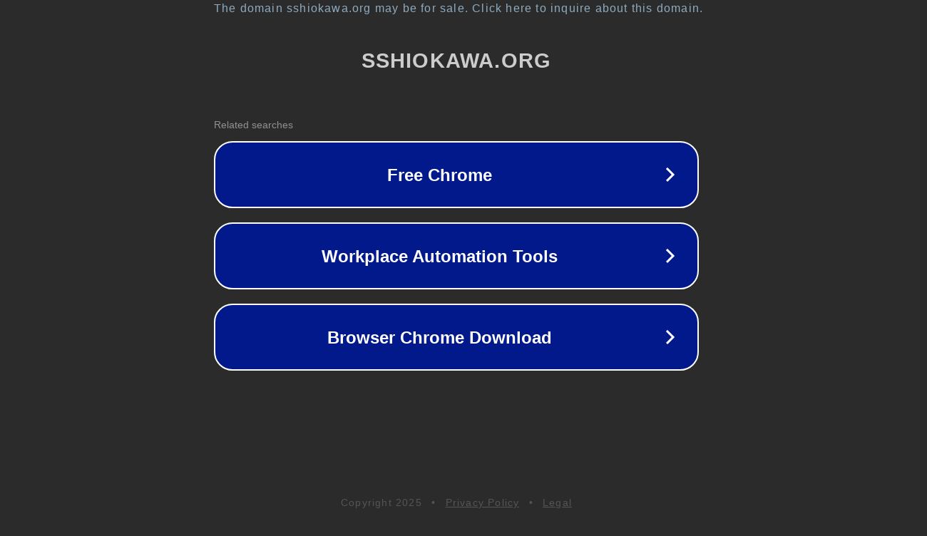

--- FILE ---
content_type: text/html; charset=utf-8
request_url: https://sshiokawa.org/urawareds-gamba19-home/
body_size: 1074
content:
<!doctype html>
<html data-adblockkey="MFwwDQYJKoZIhvcNAQEBBQADSwAwSAJBANDrp2lz7AOmADaN8tA50LsWcjLFyQFcb/P2Txc58oYOeILb3vBw7J6f4pamkAQVSQuqYsKx3YzdUHCvbVZvFUsCAwEAAQ==_qJavSCPL6Td46iKJdQaZbvSvtBumEeYvU9IZZG26+PxLopSEqhlKEpMIFB3kxX/dotUE0XnxZFRqVQ7k/bJ3Lg==" lang="en" style="background: #2B2B2B;">
<head>
    <meta charset="utf-8">
    <meta name="viewport" content="width=device-width, initial-scale=1">
    <link rel="icon" href="[data-uri]">
    <link rel="preconnect" href="https://www.google.com" crossorigin>
</head>
<body>
<div id="target" style="opacity: 0"></div>
<script>window.park = "[base64]";</script>
<script src="/bOIPNVwsn.js"></script>
</body>
</html>
